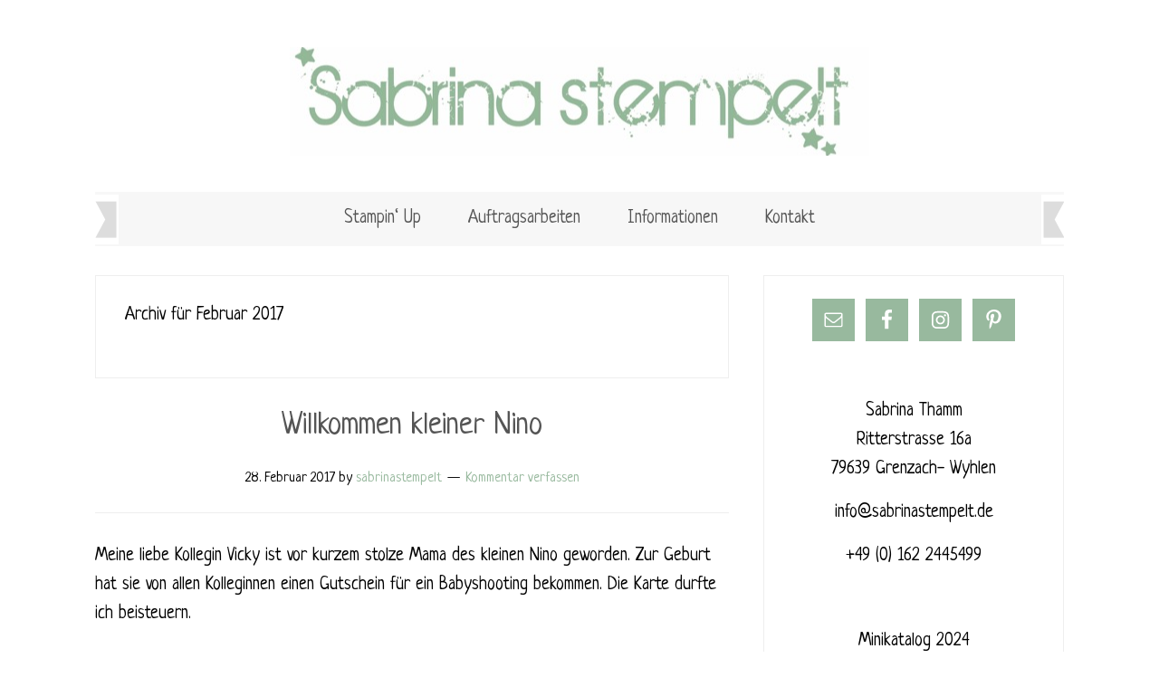

--- FILE ---
content_type: text/html; charset=UTF-8
request_url: http://blog.sabrinastempelt.de/2017/02/
body_size: 15137
content:
<!DOCTYPE html>
<html lang="de">
<head >
<meta charset="UTF-8" />
		<meta name="robots" content="noindex" />
		<meta name="viewport" content="width=device-width, initial-scale=1" />
<title>Februar 2017</title>
<meta name='robots' content='max-image-preview:large' />
	<style>img:is([sizes="auto" i], [sizes^="auto," i]) { contain-intrinsic-size: 3000px 1500px }</style>
	<link rel='dns-prefetch' href='//maps.googleapis.com' />
<link rel='dns-prefetch' href='//fonts.googleapis.com' />
<link rel="alternate" type="application/rss+xml" title="sabrinastempelt &raquo; Feed" href="http://blog.sabrinastempelt.de/feed/" />
<link rel="alternate" type="application/rss+xml" title="sabrinastempelt &raquo; Kommentar-Feed" href="http://blog.sabrinastempelt.de/comments/feed/" />
<script type="text/javascript">
/* <![CDATA[ */
window._wpemojiSettings = {"baseUrl":"https:\/\/s.w.org\/images\/core\/emoji\/16.0.1\/72x72\/","ext":".png","svgUrl":"https:\/\/s.w.org\/images\/core\/emoji\/16.0.1\/svg\/","svgExt":".svg","source":{"concatemoji":"http:\/\/blog.sabrinastempelt.de\/wp-includes\/js\/wp-emoji-release.min.js?ver=6.8.3"}};
/*! This file is auto-generated */
!function(s,n){var o,i,e;function c(e){try{var t={supportTests:e,timestamp:(new Date).valueOf()};sessionStorage.setItem(o,JSON.stringify(t))}catch(e){}}function p(e,t,n){e.clearRect(0,0,e.canvas.width,e.canvas.height),e.fillText(t,0,0);var t=new Uint32Array(e.getImageData(0,0,e.canvas.width,e.canvas.height).data),a=(e.clearRect(0,0,e.canvas.width,e.canvas.height),e.fillText(n,0,0),new Uint32Array(e.getImageData(0,0,e.canvas.width,e.canvas.height).data));return t.every(function(e,t){return e===a[t]})}function u(e,t){e.clearRect(0,0,e.canvas.width,e.canvas.height),e.fillText(t,0,0);for(var n=e.getImageData(16,16,1,1),a=0;a<n.data.length;a++)if(0!==n.data[a])return!1;return!0}function f(e,t,n,a){switch(t){case"flag":return n(e,"\ud83c\udff3\ufe0f\u200d\u26a7\ufe0f","\ud83c\udff3\ufe0f\u200b\u26a7\ufe0f")?!1:!n(e,"\ud83c\udde8\ud83c\uddf6","\ud83c\udde8\u200b\ud83c\uddf6")&&!n(e,"\ud83c\udff4\udb40\udc67\udb40\udc62\udb40\udc65\udb40\udc6e\udb40\udc67\udb40\udc7f","\ud83c\udff4\u200b\udb40\udc67\u200b\udb40\udc62\u200b\udb40\udc65\u200b\udb40\udc6e\u200b\udb40\udc67\u200b\udb40\udc7f");case"emoji":return!a(e,"\ud83e\udedf")}return!1}function g(e,t,n,a){var r="undefined"!=typeof WorkerGlobalScope&&self instanceof WorkerGlobalScope?new OffscreenCanvas(300,150):s.createElement("canvas"),o=r.getContext("2d",{willReadFrequently:!0}),i=(o.textBaseline="top",o.font="600 32px Arial",{});return e.forEach(function(e){i[e]=t(o,e,n,a)}),i}function t(e){var t=s.createElement("script");t.src=e,t.defer=!0,s.head.appendChild(t)}"undefined"!=typeof Promise&&(o="wpEmojiSettingsSupports",i=["flag","emoji"],n.supports={everything:!0,everythingExceptFlag:!0},e=new Promise(function(e){s.addEventListener("DOMContentLoaded",e,{once:!0})}),new Promise(function(t){var n=function(){try{var e=JSON.parse(sessionStorage.getItem(o));if("object"==typeof e&&"number"==typeof e.timestamp&&(new Date).valueOf()<e.timestamp+604800&&"object"==typeof e.supportTests)return e.supportTests}catch(e){}return null}();if(!n){if("undefined"!=typeof Worker&&"undefined"!=typeof OffscreenCanvas&&"undefined"!=typeof URL&&URL.createObjectURL&&"undefined"!=typeof Blob)try{var e="postMessage("+g.toString()+"("+[JSON.stringify(i),f.toString(),p.toString(),u.toString()].join(",")+"));",a=new Blob([e],{type:"text/javascript"}),r=new Worker(URL.createObjectURL(a),{name:"wpTestEmojiSupports"});return void(r.onmessage=function(e){c(n=e.data),r.terminate(),t(n)})}catch(e){}c(n=g(i,f,p,u))}t(n)}).then(function(e){for(var t in e)n.supports[t]=e[t],n.supports.everything=n.supports.everything&&n.supports[t],"flag"!==t&&(n.supports.everythingExceptFlag=n.supports.everythingExceptFlag&&n.supports[t]);n.supports.everythingExceptFlag=n.supports.everythingExceptFlag&&!n.supports.flag,n.DOMReady=!1,n.readyCallback=function(){n.DOMReady=!0}}).then(function(){return e}).then(function(){var e;n.supports.everything||(n.readyCallback(),(e=n.source||{}).concatemoji?t(e.concatemoji):e.wpemoji&&e.twemoji&&(t(e.twemoji),t(e.wpemoji)))}))}((window,document),window._wpemojiSettings);
/* ]]> */
</script>
<link rel='stylesheet' id='delightful-pro-theme-css' href='http://blog.sabrinastempelt.de/wp-content/themes/delightful-pro/style.css?ver=1.0.1' type='text/css' media='all' />
<style id='wp-emoji-styles-inline-css' type='text/css'>

	img.wp-smiley, img.emoji {
		display: inline !important;
		border: none !important;
		box-shadow: none !important;
		height: 1em !important;
		width: 1em !important;
		margin: 0 0.07em !important;
		vertical-align: -0.1em !important;
		background: none !important;
		padding: 0 !important;
	}
</style>
<link rel='stylesheet' id='wp-block-library-css' href='http://blog.sabrinastempelt.de/wp-includes/css/dist/block-library/style.min.css?ver=6.8.3' type='text/css' media='all' />
<style id='classic-theme-styles-inline-css' type='text/css'>
/*! This file is auto-generated */
.wp-block-button__link{color:#fff;background-color:#32373c;border-radius:9999px;box-shadow:none;text-decoration:none;padding:calc(.667em + 2px) calc(1.333em + 2px);font-size:1.125em}.wp-block-file__button{background:#32373c;color:#fff;text-decoration:none}
</style>
<style id='global-styles-inline-css' type='text/css'>
:root{--wp--preset--aspect-ratio--square: 1;--wp--preset--aspect-ratio--4-3: 4/3;--wp--preset--aspect-ratio--3-4: 3/4;--wp--preset--aspect-ratio--3-2: 3/2;--wp--preset--aspect-ratio--2-3: 2/3;--wp--preset--aspect-ratio--16-9: 16/9;--wp--preset--aspect-ratio--9-16: 9/16;--wp--preset--color--black: #000000;--wp--preset--color--cyan-bluish-gray: #abb8c3;--wp--preset--color--white: #ffffff;--wp--preset--color--pale-pink: #f78da7;--wp--preset--color--vivid-red: #cf2e2e;--wp--preset--color--luminous-vivid-orange: #ff6900;--wp--preset--color--luminous-vivid-amber: #fcb900;--wp--preset--color--light-green-cyan: #7bdcb5;--wp--preset--color--vivid-green-cyan: #00d084;--wp--preset--color--pale-cyan-blue: #8ed1fc;--wp--preset--color--vivid-cyan-blue: #0693e3;--wp--preset--color--vivid-purple: #9b51e0;--wp--preset--gradient--vivid-cyan-blue-to-vivid-purple: linear-gradient(135deg,rgba(6,147,227,1) 0%,rgb(155,81,224) 100%);--wp--preset--gradient--light-green-cyan-to-vivid-green-cyan: linear-gradient(135deg,rgb(122,220,180) 0%,rgb(0,208,130) 100%);--wp--preset--gradient--luminous-vivid-amber-to-luminous-vivid-orange: linear-gradient(135deg,rgba(252,185,0,1) 0%,rgba(255,105,0,1) 100%);--wp--preset--gradient--luminous-vivid-orange-to-vivid-red: linear-gradient(135deg,rgba(255,105,0,1) 0%,rgb(207,46,46) 100%);--wp--preset--gradient--very-light-gray-to-cyan-bluish-gray: linear-gradient(135deg,rgb(238,238,238) 0%,rgb(169,184,195) 100%);--wp--preset--gradient--cool-to-warm-spectrum: linear-gradient(135deg,rgb(74,234,220) 0%,rgb(151,120,209) 20%,rgb(207,42,186) 40%,rgb(238,44,130) 60%,rgb(251,105,98) 80%,rgb(254,248,76) 100%);--wp--preset--gradient--blush-light-purple: linear-gradient(135deg,rgb(255,206,236) 0%,rgb(152,150,240) 100%);--wp--preset--gradient--blush-bordeaux: linear-gradient(135deg,rgb(254,205,165) 0%,rgb(254,45,45) 50%,rgb(107,0,62) 100%);--wp--preset--gradient--luminous-dusk: linear-gradient(135deg,rgb(255,203,112) 0%,rgb(199,81,192) 50%,rgb(65,88,208) 100%);--wp--preset--gradient--pale-ocean: linear-gradient(135deg,rgb(255,245,203) 0%,rgb(182,227,212) 50%,rgb(51,167,181) 100%);--wp--preset--gradient--electric-grass: linear-gradient(135deg,rgb(202,248,128) 0%,rgb(113,206,126) 100%);--wp--preset--gradient--midnight: linear-gradient(135deg,rgb(2,3,129) 0%,rgb(40,116,252) 100%);--wp--preset--font-size--small: 13px;--wp--preset--font-size--medium: 20px;--wp--preset--font-size--large: 36px;--wp--preset--font-size--x-large: 42px;--wp--preset--spacing--20: 0.44rem;--wp--preset--spacing--30: 0.67rem;--wp--preset--spacing--40: 1rem;--wp--preset--spacing--50: 1.5rem;--wp--preset--spacing--60: 2.25rem;--wp--preset--spacing--70: 3.38rem;--wp--preset--spacing--80: 5.06rem;--wp--preset--shadow--natural: 6px 6px 9px rgba(0, 0, 0, 0.2);--wp--preset--shadow--deep: 12px 12px 50px rgba(0, 0, 0, 0.4);--wp--preset--shadow--sharp: 6px 6px 0px rgba(0, 0, 0, 0.2);--wp--preset--shadow--outlined: 6px 6px 0px -3px rgba(255, 255, 255, 1), 6px 6px rgba(0, 0, 0, 1);--wp--preset--shadow--crisp: 6px 6px 0px rgba(0, 0, 0, 1);}:where(.is-layout-flex){gap: 0.5em;}:where(.is-layout-grid){gap: 0.5em;}body .is-layout-flex{display: flex;}.is-layout-flex{flex-wrap: wrap;align-items: center;}.is-layout-flex > :is(*, div){margin: 0;}body .is-layout-grid{display: grid;}.is-layout-grid > :is(*, div){margin: 0;}:where(.wp-block-columns.is-layout-flex){gap: 2em;}:where(.wp-block-columns.is-layout-grid){gap: 2em;}:where(.wp-block-post-template.is-layout-flex){gap: 1.25em;}:where(.wp-block-post-template.is-layout-grid){gap: 1.25em;}.has-black-color{color: var(--wp--preset--color--black) !important;}.has-cyan-bluish-gray-color{color: var(--wp--preset--color--cyan-bluish-gray) !important;}.has-white-color{color: var(--wp--preset--color--white) !important;}.has-pale-pink-color{color: var(--wp--preset--color--pale-pink) !important;}.has-vivid-red-color{color: var(--wp--preset--color--vivid-red) !important;}.has-luminous-vivid-orange-color{color: var(--wp--preset--color--luminous-vivid-orange) !important;}.has-luminous-vivid-amber-color{color: var(--wp--preset--color--luminous-vivid-amber) !important;}.has-light-green-cyan-color{color: var(--wp--preset--color--light-green-cyan) !important;}.has-vivid-green-cyan-color{color: var(--wp--preset--color--vivid-green-cyan) !important;}.has-pale-cyan-blue-color{color: var(--wp--preset--color--pale-cyan-blue) !important;}.has-vivid-cyan-blue-color{color: var(--wp--preset--color--vivid-cyan-blue) !important;}.has-vivid-purple-color{color: var(--wp--preset--color--vivid-purple) !important;}.has-black-background-color{background-color: var(--wp--preset--color--black) !important;}.has-cyan-bluish-gray-background-color{background-color: var(--wp--preset--color--cyan-bluish-gray) !important;}.has-white-background-color{background-color: var(--wp--preset--color--white) !important;}.has-pale-pink-background-color{background-color: var(--wp--preset--color--pale-pink) !important;}.has-vivid-red-background-color{background-color: var(--wp--preset--color--vivid-red) !important;}.has-luminous-vivid-orange-background-color{background-color: var(--wp--preset--color--luminous-vivid-orange) !important;}.has-luminous-vivid-amber-background-color{background-color: var(--wp--preset--color--luminous-vivid-amber) !important;}.has-light-green-cyan-background-color{background-color: var(--wp--preset--color--light-green-cyan) !important;}.has-vivid-green-cyan-background-color{background-color: var(--wp--preset--color--vivid-green-cyan) !important;}.has-pale-cyan-blue-background-color{background-color: var(--wp--preset--color--pale-cyan-blue) !important;}.has-vivid-cyan-blue-background-color{background-color: var(--wp--preset--color--vivid-cyan-blue) !important;}.has-vivid-purple-background-color{background-color: var(--wp--preset--color--vivid-purple) !important;}.has-black-border-color{border-color: var(--wp--preset--color--black) !important;}.has-cyan-bluish-gray-border-color{border-color: var(--wp--preset--color--cyan-bluish-gray) !important;}.has-white-border-color{border-color: var(--wp--preset--color--white) !important;}.has-pale-pink-border-color{border-color: var(--wp--preset--color--pale-pink) !important;}.has-vivid-red-border-color{border-color: var(--wp--preset--color--vivid-red) !important;}.has-luminous-vivid-orange-border-color{border-color: var(--wp--preset--color--luminous-vivid-orange) !important;}.has-luminous-vivid-amber-border-color{border-color: var(--wp--preset--color--luminous-vivid-amber) !important;}.has-light-green-cyan-border-color{border-color: var(--wp--preset--color--light-green-cyan) !important;}.has-vivid-green-cyan-border-color{border-color: var(--wp--preset--color--vivid-green-cyan) !important;}.has-pale-cyan-blue-border-color{border-color: var(--wp--preset--color--pale-cyan-blue) !important;}.has-vivid-cyan-blue-border-color{border-color: var(--wp--preset--color--vivid-cyan-blue) !important;}.has-vivid-purple-border-color{border-color: var(--wp--preset--color--vivid-purple) !important;}.has-vivid-cyan-blue-to-vivid-purple-gradient-background{background: var(--wp--preset--gradient--vivid-cyan-blue-to-vivid-purple) !important;}.has-light-green-cyan-to-vivid-green-cyan-gradient-background{background: var(--wp--preset--gradient--light-green-cyan-to-vivid-green-cyan) !important;}.has-luminous-vivid-amber-to-luminous-vivid-orange-gradient-background{background: var(--wp--preset--gradient--luminous-vivid-amber-to-luminous-vivid-orange) !important;}.has-luminous-vivid-orange-to-vivid-red-gradient-background{background: var(--wp--preset--gradient--luminous-vivid-orange-to-vivid-red) !important;}.has-very-light-gray-to-cyan-bluish-gray-gradient-background{background: var(--wp--preset--gradient--very-light-gray-to-cyan-bluish-gray) !important;}.has-cool-to-warm-spectrum-gradient-background{background: var(--wp--preset--gradient--cool-to-warm-spectrum) !important;}.has-blush-light-purple-gradient-background{background: var(--wp--preset--gradient--blush-light-purple) !important;}.has-blush-bordeaux-gradient-background{background: var(--wp--preset--gradient--blush-bordeaux) !important;}.has-luminous-dusk-gradient-background{background: var(--wp--preset--gradient--luminous-dusk) !important;}.has-pale-ocean-gradient-background{background: var(--wp--preset--gradient--pale-ocean) !important;}.has-electric-grass-gradient-background{background: var(--wp--preset--gradient--electric-grass) !important;}.has-midnight-gradient-background{background: var(--wp--preset--gradient--midnight) !important;}.has-small-font-size{font-size: var(--wp--preset--font-size--small) !important;}.has-medium-font-size{font-size: var(--wp--preset--font-size--medium) !important;}.has-large-font-size{font-size: var(--wp--preset--font-size--large) !important;}.has-x-large-font-size{font-size: var(--wp--preset--font-size--x-large) !important;}
:where(.wp-block-post-template.is-layout-flex){gap: 1.25em;}:where(.wp-block-post-template.is-layout-grid){gap: 1.25em;}
:where(.wp-block-columns.is-layout-flex){gap: 2em;}:where(.wp-block-columns.is-layout-grid){gap: 2em;}
:root :where(.wp-block-pullquote){font-size: 1.5em;line-height: 1.6;}
</style>
<link rel='stylesheet' id='google-maps-builder-plugin-styles-css' href='http://blog.sabrinastempelt.de/wp-content/plugins/google-maps-builder/vendor/wordimpress/maps-builder-core/assets/css/google-maps-builder.min.css?ver=2.1.2' type='text/css' media='all' />
<link rel='stylesheet' id='google-maps-builder-map-icons-css' href='http://blog.sabrinastempelt.de/wp-content/plugins/google-maps-builder/vendor/wordimpress/maps-builder-core/includes/libraries/map-icons/css/map-icons.css?ver=2.1.2' type='text/css' media='all' />
<link rel='stylesheet' id='dashicons-css' href='http://blog.sabrinastempelt.de/wp-includes/css/dashicons.min.css?ver=6.8.3' type='text/css' media='all' />
<link rel='stylesheet' id='google-fonts-css' href='//fonts.googleapis.com/css?family=Roboto+Slab%3A400%2C300%2C700&#038;ver=6.8.3' type='text/css' media='all' />
<link rel='stylesheet' id='simple-social-icons-font-css' href='http://blog.sabrinastempelt.de/wp-content/plugins/simple-social-icons/css/style.css?ver=3.0.2' type='text/css' media='all' />
<script type="text/javascript" src="http://blog.sabrinastempelt.de/wp-includes/js/jquery/jquery.min.js?ver=3.7.1" id="jquery-core-js"></script>
<script type="text/javascript" src="http://blog.sabrinastempelt.de/wp-includes/js/jquery/jquery-migrate.min.js?ver=3.4.1" id="jquery-migrate-js"></script>
<script type="text/javascript" src="http://blog.sabrinastempelt.de/wp-content/themes/delightful-pro/js/responsive-menu.js?ver=1.0.0" id="delightful-responsive-menu-js"></script>
<script type="text/javascript" src="https://maps.googleapis.com/maps/api/js?v=3.exp&amp;libraries=places&amp;ver=6.8.3" id="google-maps-builder-gmaps-js"></script>
<link rel="https://api.w.org/" href="http://blog.sabrinastempelt.de/wp-json/" /><link rel="EditURI" type="application/rsd+xml" title="RSD" href="http://blog.sabrinastempelt.de/xmlrpc.php?rsd" />
<link rel="icon" href="http://blog.sabrinastempelt.de/wp-content/themes/delightful-pro/images/favicon.ico" />
<link rel="pingback" href="http://blog.sabrinastempelt.de/xmlrpc.php" />
<link rel="next" href="http://blog.sabrinastempelt.de/2017/02/page/2/" />
<link href="https://fonts.googleapis.com/css?family=Neucha" rel="stylesheet"><style type="text/css">.site-title a { background: url(http://blog.sabrinastempelt.de/wp-content/uploads/2017/01/Sabrina_Logo-1.jpeg) no-repeat !important; }</style>
<style type="text/css" id="custom-background-css">
body.custom-background { background-color: #ffffff; }
</style>
			<style type="text/css" id="wp-custom-css">
			/* This is the link color for your posts and sidebar */
.delightful-custom .entry-content a,
.delightful-custom .sidebar a {
	color: #98b99e;
}

.genesis-nav-menu > li:hover .sub-menu a, .genesis-nav-menu .sub-menu a {
    background-color: #fff;
    border: 1px solid #eee;
    border-top: none;
    color: #000000;
    font-size: 16px;
    padding: 16px 24px;
    position: relative;
    width: 184px;
}

.genesis-nav-menu a {
    font-size: 20px;
}

.sidebar {
    font-size: 20px;
}

.archive-pagination {
    clear: both;
    font-size: 15px;
    margin: 40px 0;
}

.archive-pagination li a:hover, .archive-pagination li.active a {
    color: #98B99E;
}

.entry-meta {
    font-size: 16px;
}

a {
	color: #98B99E;
	text-decoration: none;
}

a:hover,
.site-footer a:hover {
	color: #423f47;
}

button,
input[type="button"],
input[type="reset"],
input[type="submit"],
.button,
.entry-content .button {
	background-color: #98B99E;
	box-shadow: none;
	border: none;
	color: #fff;
	cursor: pointer;
	padding: 15px 24px;
	width: auto;
}

body {
	background-color: #efefe9;
	color: #000000;
	font-family: 'Neucha', cursive;
	font-size: 20px;
	font-weight: 300;
	line-height: 1.625;
}


h1,
h2,
h3,
h4,
h5,
h6 {
	color: #000000;
	font-family: 'Neucha', cursive;
	font-weight: 300;
	line-height: 1.2;
	margin: 0 0 24px;
}

h1,
.entry-title {
	font-size: 35px;
}

h2,
.home-top .entry-title {
	font-size: 24px;
}

h3,
.archive-title,
.comments-title,
.home-bottom .entry-title,
.home-middle .entry-title {
	font-size: 20px;
}

.entry-comments h3,
h3.comment-reply-title {
	text-align: center;
}

h4 {
	font-size: 20px;
}

h5 {
	font-size: 18px;
}

h6,
.sidebar .entry-title {
	font-size: 20px;
}		</style>
		</head>
<body class="archive date custom-background wp-theme-genesis wp-child-theme-delightful-pro custom-header header-image header-full-width content-sidebar genesis-breadcrumbs-hidden genesis-footer-widgets-visible delightful-custom" itemscope itemtype="https://schema.org/WebPage"><div class="site-container"><header class="site-header" itemscope itemtype="https://schema.org/WPHeader"><div class="wrap"><div class="title-area"><p class="site-title" itemprop="headline"><a href="http://blog.sabrinastempelt.de/">sabrinastempelt</a></p></div></div></header><nav class="nav-primary" aria-label="Haupt" itemscope itemtype="https://schema.org/SiteNavigationElement"><div class="wrap"><ul id="menu-hauptmenue" class="menu genesis-nav-menu menu-primary"><li id="menu-item-25" class="menu-item menu-item-type-post_type menu-item-object-page menu-item-has-children menu-item-25"><a href="http://blog.sabrinastempelt.de/stampin-up/" itemprop="url"><span itemprop="name">Stampin&#8216; Up</span></a>
<ul class="sub-menu">
	<li id="menu-item-24" class="menu-item menu-item-type-post_type menu-item-object-page menu-item-24"><a href="http://blog.sabrinastempelt.de/seite-1/" itemprop="url"><span itemprop="name">Stampin&#8216; Up Kataloge bestellen</span></a></li>
</ul>
</li>
<li id="menu-item-801" class="menu-item menu-item-type-post_type menu-item-object-page menu-item-801"><a href="http://blog.sabrinastempelt.de/auftragsarbeiten/" itemprop="url"><span itemprop="name">Auftragsarbeiten</span></a></li>
<li id="menu-item-288" class="menu-item menu-item-type-post_type menu-item-object-page menu-item-has-children menu-item-288"><a href="http://blog.sabrinastempelt.de/informationen/" itemprop="url"><span itemprop="name">Informationen</span></a>
<ul class="sub-menu">
	<li id="menu-item-287" class="menu-item menu-item-type-post_type menu-item-object-page menu-item-287"><a href="http://blog.sabrinastempelt.de/lieferrueckstaende/" itemprop="url"><span itemprop="name">Lieferrückstände</span></a></li>
	<li id="menu-item-286" class="menu-item menu-item-type-post_type menu-item-object-page menu-item-286"><a href="http://blog.sabrinastempelt.de/katalogkorrekturen/" itemprop="url"><span itemprop="name">Katalogkorrekturen</span></a></li>
</ul>
</li>
<li id="menu-item-23" class="menu-item menu-item-type-post_type menu-item-object-page menu-item-has-children menu-item-23"><a href="http://blog.sabrinastempelt.de/kontakt/" itemprop="url"><span itemprop="name">Kontakt</span></a>
<ul class="sub-menu">
	<li id="menu-item-915" class="menu-item menu-item-type-post_type menu-item-object-post menu-item-915"><a href="http://blog.sabrinastempelt.de/2018/06/01/datenschutzerklaerung/" itemprop="url"><span itemprop="name">Datenschutzerklärung</span></a></li>
	<li id="menu-item-22" class="menu-item menu-item-type-post_type menu-item-object-page menu-item-22"><a href="http://blog.sabrinastempelt.de/impressum/" itemprop="url"><span itemprop="name">Impressum</span></a></li>
</ul>
</li>
</ul></div></nav><div class="site-inner"><div class="content-sidebar-wrap"><main class="content"><div class="archive-description date-archive-description archive-date"><h1 class="archive-title">Archiv für  Februar 2017</h1></div><article class="post-356 post type-post status-publish format-standard category-allgemein category-bigshot category-incolor-20162017 category-karten category-sab-2017 category-stampinup tag-aquamarin tag-bigshot tag-jeansblau tag-letters-for-you tag-pfirsich-pur tag-saharasand entry" aria-label="Willkommen kleiner Nino" itemscope itemtype="https://schema.org/CreativeWork"><header class="entry-header"><h2 class="entry-title" itemprop="headline"><a class="entry-title-link" rel="bookmark" href="http://blog.sabrinastempelt.de/2017/02/28/willkommen-kleiner-nino/">Willkommen kleiner Nino</a></h2>
<p class="entry-meta"><time class="entry-time" itemprop="datePublished" datetime="2017-02-28T08:00:13+01:00">28. Februar 2017</time> by <span class="entry-author" itemprop="author" itemscope itemtype="https://schema.org/Person"><a href="http://blog.sabrinastempelt.de/author/sabrinastempelt/" class="entry-author-link" rel="author" itemprop="url"><span class="entry-author-name" itemprop="name">sabrinastempelt</span></a></span> <span class="entry-comments-link"><a href="http://blog.sabrinastempelt.de/2017/02/28/willkommen-kleiner-nino/#respond">Kommentar verfassen</a></span> </p></header><div class="entry-content" itemprop="text"><p>Meine liebe Kollegin Vicky ist vor kurzem stolze Mama des kleinen Nino geworden. Zur Geburt hat sie von allen Kolleginnen einen Gutschein für ein Babyshooting bekommen. Die Karte durfte ich beisteuern.</p>
<p><img fetchpriority="high" decoding="async" class="pinImage rounded aligncenter" src="https://s-media-cache-ak0.pinimg.com/564x/30/8d/67/308d678bc00e012a5f3acb9a05ec1acc.jpg" alt=" : " width="400" height="225" data-load-state="pending" data-src="https://s-media-cache-ak0.pinimg.com/564x/30/8d/67/308d678bc00e012a5f3acb9a05ec1acc.jpg" /></p>
<p>&nbsp;</p>
<p>Verwendet habe ich die <strong>Letters for You</strong> und die dazu passenden Framelits. Die machen unglaublich was her, da braucht es nicht viel mehr auf der Karte. Die kleine Girlande gehört zu dem Set <strong>Aus freudigem Anlass</strong> aus der SAB- Broschüre  und das Willkommen findet Ihr im Set <strong>Unentbärliche Grüße.</strong></p>
<p><img decoding="async" class="pinImage rounded aligncenter" src="https://s-media-cache-ak0.pinimg.com/564x/34/7a/54/347a54d022be0d767bc7dd7911400f7d.jpg" alt=" : " data-load-state="pending" data-src="https://s-media-cache-ak0.pinimg.com/564x/34/7a/54/347a54d022be0d767bc7dd7911400f7d.jpg" /></p>
<p>&nbsp;</p>
<p><img decoding="async" class="pinImage rounded aligncenter" src="https://s-media-cache-ak0.pinimg.com/564x/9d/1b/92/9d1b92d9ddf3fe5831992f02337264c8.jpg" alt=" : " data-load-state="pending" data-src="https://s-media-cache-ak0.pinimg.com/564x/9d/1b/92/9d1b92d9ddf3fe5831992f02337264c8.jpg" /></p>
<p>&nbsp;</p>
<p>Die großen Buchstaben habe ich dann zum Teil mit Dimesionals aufgeklebt. Die verwendeten Farben sind <strong>Aquamarin</strong>, <strong>Jeansblau</strong>, <strong>Pfirsich</strong> <strong>Pur</strong> und <strong>Saharasand</strong>.</p>
<p>&nbsp;</p>
<p>Liebe Grüße</p>
<p>Sabrina</p>
<p>&nbsp;</p>
<p>&nbsp;</p>
<p><span style="border-radius: 2px; text-indent: 20px; width: auto; padding: 0px 4px 0px 0px; text-align: center; font: bold 11px/20px 'Helvetica Neue',Helvetica,sans-serif; color: #ffffff; background: #bd081c no-repeat scroll 3px 50% / 14px 14px; position: absolute; opacity: 1; z-index: 8675309; display: none; cursor: pointer; top: 842px; left: 268px;">Merken</span></p>
<p><span style="border-radius: 2px; text-indent: 20px; width: auto; padding: 0px 4px 0px 0px; text-align: center; font: bold 11px/20px 'Helvetica Neue',Helvetica,sans-serif; color: #ffffff; background: #bd081c  no-repeat scroll 3px 50% / 14px 14px; position: absolute; opacity: 1; z-index: 8675309; display: none; cursor: pointer;">Merken</span></p>
</div><footer class="entry-footer"><p class="entry-meta"><span class="entry-categories">Kategorie: <a href="http://blog.sabrinastempelt.de/category/allgemein/" rel="category tag">Allgemein</a>, <a href="http://blog.sabrinastempelt.de/category/bigshot/" rel="category tag">BigShot</a>, <a href="http://blog.sabrinastempelt.de/category/incolor-20162017/" rel="category tag">InColor 2016/2017</a>, <a href="http://blog.sabrinastempelt.de/category/karten/" rel="category tag">Karten</a>, <a href="http://blog.sabrinastempelt.de/category/sab-2017/" rel="category tag">SAB 2017</a>, <a href="http://blog.sabrinastempelt.de/category/stampinup/" rel="category tag">Stampin'Up</a></span> <span class="entry-tags">Stichworte: <a href="http://blog.sabrinastempelt.de/tag/aquamarin/" rel="tag">Aquamarin</a>, <a href="http://blog.sabrinastempelt.de/tag/bigshot/" rel="tag">BigShot</a>, <a href="http://blog.sabrinastempelt.de/tag/jeansblau/" rel="tag">Jeansblau</a>, <a href="http://blog.sabrinastempelt.de/tag/letters-for-you/" rel="tag">Letters for You</a>, <a href="http://blog.sabrinastempelt.de/tag/pfirsich-pur/" rel="tag">Pfirsich pur</a>, <a href="http://blog.sabrinastempelt.de/tag/saharasand/" rel="tag">Saharasand</a></span></p></footer></article><article class="post-343 post type-post status-publish format-standard category-allgemein category-bloghop category-incolor-20162017 category-sab-2017 category-stampinup category-stanz-und-falzbrett-fuer-geschenktueten category-verpackung tag-bloghop tag-dp-traum-vom-fliegen tag-fluesterweiss tag-pfirsich-pur tag-sab-2017 tag-stampinup tag-stanz-und-falzbrett-fuer-geschenktueten entry" aria-label="BlogHop Verpackungen für kleine Geschenke" itemscope itemtype="https://schema.org/CreativeWork"><header class="entry-header"><h2 class="entry-title" itemprop="headline"><a class="entry-title-link" rel="bookmark" href="http://blog.sabrinastempelt.de/2017/02/26/bloghop-verpackungen-fuer-kleine-geschenke/">BlogHop Verpackungen für kleine Geschenke</a></h2>
<p class="entry-meta"><time class="entry-time" itemprop="datePublished" datetime="2017-02-26T08:00:58+01:00">26. Februar 2017</time> by <span class="entry-author" itemprop="author" itemscope itemtype="https://schema.org/Person"><a href="http://blog.sabrinastempelt.de/author/sabrinastempelt/" class="entry-author-link" rel="author" itemprop="url"><span class="entry-author-name" itemprop="name">sabrinastempelt</span></a></span> <span class="entry-comments-link"><a href="http://blog.sabrinastempelt.de/2017/02/26/bloghop-verpackungen-fuer-kleine-geschenke/#respond">Kommentar verfassen</a></span> </p></header><div class="entry-content" itemprop="text"><p>&nbsp;</p>
<p><img decoding="async" class="aligncenter wp-image-8370" src="https://i2.wp.com/scraphexe.net/wp-content/uploads/2017/02/Banner_BlogHop_0217.jpg?resize=600%2C200" sizes="(max-width: 600px) 100vw, 600px" srcset="https://i2.wp.com/scraphexe.net/wp-content/uploads/2017/02/Banner_BlogHop_0217.jpg?w=1252 1252w, https://i2.wp.com/scraphexe.net/wp-content/uploads/2017/02/Banner_BlogHop_0217.jpg?resize=300%2C100 300w, https://i2.wp.com/scraphexe.net/wp-content/uploads/2017/02/Banner_BlogHop_0217.jpg?resize=768%2C256 768w, https://i2.wp.com/scraphexe.net/wp-content/uploads/2017/02/Banner_BlogHop_0217.jpg?resize=1024%2C341 1024w" width="600" height="200" data-attachment-id="8370" data-permalink="http://scraphexe.net/2017/02/blog-hop-verpackungen-fuer-kleine-geschenke/banner_bloghop_0217/" data-orig-file="https://i2.wp.com/scraphexe.net/wp-content/uploads/2017/02/Banner_BlogHop_0217.jpg?fit=1252%2C417" data-orig-size="1252,417" data-comments-opened="1" data-image-meta="{&quot;aperture&quot;:&quot;0&quot;,&quot;credit&quot;:&quot;&quot;,&quot;camera&quot;:&quot;&quot;,&quot;caption&quot;:&quot;&quot;,&quot;created_timestamp&quot;:&quot;0&quot;,&quot;copyright&quot;:&quot;&quot;,&quot;focal_length&quot;:&quot;0&quot;,&quot;iso&quot;:&quot;0&quot;,&quot;shutter_speed&quot;:&quot;0&quot;,&quot;title&quot;:&quot;&quot;,&quot;orientation&quot;:&quot;0&quot;}" data-image-title="Banner_BlogHop_0217" data-image-description="" data-medium-file="https://i2.wp.com/scraphexe.net/wp-content/uploads/2017/02/Banner_BlogHop_0217.jpg?fit=300%2C100" data-large-file="https://i2.wp.com/scraphexe.net/wp-content/uploads/2017/02/Banner_BlogHop_0217.jpg?fit=1024%2C341" /></p>
<p>Schon wieder ist ein Monat rum und damit Zeit für einen neuen BlogHop vom Team Scraphexe. Schön, dass Du bei mir vorbeischaust. Vielleicht warst du schon etwas auf den Team-Blogs unterwegs und kommst von <a href="http://kreafam.blogspot.com/2017/02/blog-hop-verpackungen-fur-kleine.html" target="_blank">Heike<br />
</a></p>
<p>Heute dreht sich alles um Verpackungen für kleine Geschenke. Wie gut, daß vor einigen Wochen das <strong>Stanz- und Falzbrett für Geschenktüten</strong> eingezogen ist 🙂 Deshalb habe ich mich für eine Geschenktüte in Größe S entschieden.</p>
<p>Aber seht selbst:</p>
<p><img decoding="async" class="pinImage rounded aligncenter" src="https://s-media-cache-ak0.pinimg.com/564x/ca/f7/67/caf76782d5e02b8643513eb58c468486.jpg" alt=" : " width="400" height="710" data-load-state="pending" data-src="https://s-media-cache-ak0.pinimg.com/564x/ca/f7/67/caf76782d5e02b8643513eb58c468486.jpg" /></p>
<p>&nbsp;</p>
<p>Verwendet habe ich das <strong>DP Traum vom Fliegen</strong> (welches Ihr im Rahmen der SAB noch bis Ende März bei einer Bestellung von 60€ gratis erhalten könnt), das<strong> Stempelset Abgehoben </strong>und die Farbe <strong>Pfirsich Pur.</strong></p>
<p><img loading="lazy" decoding="async" class="pinImage rounded aligncenter" src="https://s-media-cache-ak0.pinimg.com/564x/20/79/ee/2079ee929d94a240b58fe952050efd5a.jpg" alt=" : " width="400" height="711" data-load-state="pending" data-src="https://s-media-cache-ak0.pinimg.com/564x/20/79/ee/2079ee929d94a240b58fe952050efd5a.jpg" /></p>
<p>Eine schnelle Verpackung, die was hermacht und die ein paar Lindor- Kugeln oder was immer Du verschenken magst, hineinpassen.</p>
<p>Und nun wünsche ich Dir einen schönen Sonntag und schicke Dich weiter zu <a href="http://ks-papierkunst.de/2017/02/26/blog-hop-verpackungen-fuer-kleine-geschenke/" target="_blank">Katja</a> .</p>
<p>&nbsp;</p>
<p>Liebe Grüße</p>
<p>Sabrina</p>
<p><span style="border-radius: 2px; text-indent: 20px; width: auto; padding: 0px 4px 0px 0px; text-align: center; font: bold 11px/20px 'Helvetica Neue',Helvetica,sans-serif; color: #ffffff; background: #bd081c no-repeat scroll 3px 50% / 14px 14px; position: absolute; opacity: 1; z-index: 8675309; display: none; cursor: pointer;">Merken</span></p>
<p><span style="border-radius: 2px; text-indent: 20px; width: auto; padding: 0px 4px 0px 0px; text-align: center; font: bold 11px/20px 'Helvetica Neue',Helvetica,sans-serif; color: #ffffff; background: #bd081c no-repeat scroll 3px 50% / 14px 14px; position: absolute; opacity: 1; z-index: 8675309; display: none; cursor: pointer;">Merken</span></p>
<p><span style="border-radius: 2px; text-indent: 20px; width: auto; padding: 0px 4px 0px 0px; text-align: center; font: bold 11px/20px 'Helvetica Neue',Helvetica,sans-serif; color: #ffffff; background: #bd081c no-repeat scroll 3px 50% / 14px 14px; position: absolute; opacity: 1; z-index: 8675309; display: none; cursor: pointer; top: 244px; left: 350px;">Merken</span></p>
<p><span style="border-radius: 2px; text-indent: 20px; width: auto; padding: 0px 4px 0px 0px; text-align: center; font: bold 11px/20px 'Helvetica Neue',Helvetica,sans-serif; color: #ffffff; background: #bd081c no-repeat scroll 3px 50% / 14px 14px; position: absolute; opacity: 1; z-index: 8675309; display: none; cursor: pointer;">Merken</span></p>
<p><span style="border-radius: 2px; text-indent: 20px; width: auto; padding: 0px 4px 0px 0px; text-align: center; font: bold 11px/20px 'Helvetica Neue',Helvetica,sans-serif; color: #ffffff; background: #bd081c  no-repeat scroll 3px 50% / 14px 14px; position: absolute; opacity: 1; z-index: 8675309; display: none; cursor: pointer; top: 1315px; left: 350px;">Merken</span></p>
</div><footer class="entry-footer"><p class="entry-meta"><span class="entry-categories">Kategorie: <a href="http://blog.sabrinastempelt.de/category/allgemein/" rel="category tag">Allgemein</a>, <a href="http://blog.sabrinastempelt.de/category/bloghop/" rel="category tag">Bloghop</a>, <a href="http://blog.sabrinastempelt.de/category/incolor-20162017/" rel="category tag">InColor 2016/2017</a>, <a href="http://blog.sabrinastempelt.de/category/sab-2017/" rel="category tag">SAB 2017</a>, <a href="http://blog.sabrinastempelt.de/category/stampinup/" rel="category tag">Stampin'Up</a>, <a href="http://blog.sabrinastempelt.de/category/stanz-und-falzbrett-fuer-geschenktueten/" rel="category tag">Stanz- und Falzbrett für Geschenktüten</a>, <a href="http://blog.sabrinastempelt.de/category/verpackung/" rel="category tag">Verpackung</a></span> <span class="entry-tags">Stichworte: <a href="http://blog.sabrinastempelt.de/tag/bloghop/" rel="tag">Bloghop</a>, <a href="http://blog.sabrinastempelt.de/tag/dp-traum-vom-fliegen/" rel="tag">DP Traum vom Fliegen</a>, <a href="http://blog.sabrinastempelt.de/tag/fluesterweiss/" rel="tag">Flüsterweiß</a>, <a href="http://blog.sabrinastempelt.de/tag/pfirsich-pur/" rel="tag">Pfirsich pur</a>, <a href="http://blog.sabrinastempelt.de/tag/sab-2017/" rel="tag">SAB 2017</a>, <a href="http://blog.sabrinastempelt.de/tag/stampinup/" rel="tag">Stampin'Up</a>, <a href="http://blog.sabrinastempelt.de/tag/stanz-und-falzbrett-fuer-geschenktueten/" rel="tag">Stanz- und Falzbrett für Geschenktüten</a></span></p></footer></article><article class="post-351 post type-post status-publish format-standard category-allgemein category-bigshot category-incolor-20162017 category-karten category-stampinup tag-aquarellpapier tag-geburtsta tag-jeansblau tag-minzmakrone tag-ozeanblau entry" aria-label="Zum Geburtstag" itemscope itemtype="https://schema.org/CreativeWork"><header class="entry-header"><h2 class="entry-title" itemprop="headline"><a class="entry-title-link" rel="bookmark" href="http://blog.sabrinastempelt.de/2017/02/23/zum-geburtstag/">Zum Geburtstag</a></h2>
<p class="entry-meta"><time class="entry-time" itemprop="datePublished" datetime="2017-02-23T11:21:26+01:00">23. Februar 2017</time> by <span class="entry-author" itemprop="author" itemscope itemtype="https://schema.org/Person"><a href="http://blog.sabrinastempelt.de/author/sabrinastempelt/" class="entry-author-link" rel="author" itemprop="url"><span class="entry-author-name" itemprop="name">sabrinastempelt</span></a></span> <span class="entry-comments-link"><a href="http://blog.sabrinastempelt.de/2017/02/23/zum-geburtstag/#respond">Kommentar verfassen</a></span> </p></header><div class="entry-content" itemprop="text"><p>an einen sehr lieben Freund ging letztes Jahr diese Karte. Männerkarten sind ja immer so eine Sache, aber diese gefällt mir richtig gut.</p>
<p><img decoding="async" class="pinImage rounded aligncenter" src="https://s-media-cache-ak0.pinimg.com/564x/4c/19/d7/4c19d72e26f18d7653f6f8641051d28d.jpg" alt=" : " data-load-state="pending" data-src="https://s-media-cache-ak0.pinimg.com/564x/4c/19/d7/4c19d72e26f18d7653f6f8641051d28d.jpg" /></p>
<p>&nbsp;</p>
<p>Den Hintergrund habe ich in <strong>Minzmakrone</strong>, <strong>Ozeanblau</strong> und <strong>Jeansblau</strong> auf Aquarellpapier gestaltet. Eine etwas matschige Angelegenheit, die aber definitv viel Spaß macht 😀</p>
<p>&nbsp;</p>
<p>Liebe Grüße</p>
<p>Sabrina</p>
<p>&nbsp;</p>
</div><footer class="entry-footer"><p class="entry-meta"><span class="entry-categories">Kategorie: <a href="http://blog.sabrinastempelt.de/category/allgemein/" rel="category tag">Allgemein</a>, <a href="http://blog.sabrinastempelt.de/category/bigshot/" rel="category tag">BigShot</a>, <a href="http://blog.sabrinastempelt.de/category/incolor-20162017/" rel="category tag">InColor 2016/2017</a>, <a href="http://blog.sabrinastempelt.de/category/karten/" rel="category tag">Karten</a>, <a href="http://blog.sabrinastempelt.de/category/stampinup/" rel="category tag">Stampin'Up</a></span> <span class="entry-tags">Stichworte: <a href="http://blog.sabrinastempelt.de/tag/aquarellpapier/" rel="tag">Aquarellpapier</a>, <a href="http://blog.sabrinastempelt.de/tag/geburtsta/" rel="tag">Geburtsta</a>, <a href="http://blog.sabrinastempelt.de/tag/jeansblau/" rel="tag">Jeansblau</a>, <a href="http://blog.sabrinastempelt.de/tag/minzmakrone/" rel="tag">Minzmakrone</a>, <a href="http://blog.sabrinastempelt.de/tag/ozeanblau/" rel="tag">Ozeanblau</a></span></p></footer></article><article class="post-337 post type-post status-publish format-standard category-allgemein category-bigshot category-incolor-20162017 category-karten category-sab-2017 category-stampinup tag-embossing tag-embossing-resist tag-fluesterweiss tag-pfirsich-pur entry" aria-label="Delicate Details" itemscope itemtype="https://schema.org/CreativeWork"><header class="entry-header"><h2 class="entry-title" itemprop="headline"><a class="entry-title-link" rel="bookmark" href="http://blog.sabrinastempelt.de/2017/02/16/delicate-details/">Delicate Details</a></h2>
<p class="entry-meta"><time class="entry-time" itemprop="datePublished" datetime="2017-02-16T10:08:59+01:00">16. Februar 2017</time> by <span class="entry-author" itemprop="author" itemscope itemtype="https://schema.org/Person"><a href="http://blog.sabrinastempelt.de/author/sabrinastempelt/" class="entry-author-link" rel="author" itemprop="url"><span class="entry-author-name" itemprop="name">sabrinastempelt</span></a></span> <span class="entry-comments-link"><a href="http://blog.sabrinastempelt.de/2017/02/16/delicate-details/#respond">Kommentar verfassen</a></span> </p></header><div class="entry-content" itemprop="text"><p>Heute habe ich diese Karte für Euch:</p>
<p><img loading="lazy" decoding="async" class="pinImage rounded aligncenter" src="https://s-media-cache-ak0.pinimg.com/564x/ac/94/26/ac9426b3fc209ff69f19fd30c259417f.jpg" alt=" : " width="400" height="711" data-load-state="pending" data-src="https://s-media-cache-ak0.pinimg.com/564x/ac/94/26/ac9426b3fc209ff69f19fd30c259417f.jpg" /></p>
<p>&nbsp;</p>
<p>Den Hintergrund habe ich mit der Embossing- Resist- Technik gestaltet. Hierfür habe ich die Stempeln aus dem Set <strong>Delicate</strong> <strong>Details</strong> zuerst in Versamark gestempelt und dann in weiß embossed. Danach habe ich den Hintergrund mit der Schwammwalze in <strong>Pfirsich</strong> <strong>Pur</strong> eingefärbt.</p>
<p><img loading="lazy" decoding="async" class="pinImage rounded aligncenter" src="https://s-media-cache-ak0.pinimg.com/564x/23/cd/e6/23cde6dadf0ce36d27f1680d7e1dcc4e.jpg" alt=" : " width="400" height="711" data-load-state="pending" data-src="https://s-media-cache-ak0.pinimg.com/564x/23/cd/e6/23cde6dadf0ce36d27f1680d7e1dcc4e.jpg" /></p>
<p>Bei der Wahl des passenden Spruchs habe ich mich für das &#8222;Liebe&#8220; aus dem Thinlits- Set <strong>Grüße</strong> <strong>voller</strong> <strong>Sonnenschein</strong> entschieden. Das &#8222;Alles&#8220; stammt auch aus einem Set- nur fragt mich nicht, welches 😉   Das goldene Band darunter erhaltet Ihr während der Sale-A-Bration im Rahmen einer Bestellung von 60€ gratis.</p>
<p>&nbsp;</p>
<p>Habt einen schönen, sonnigen Tag!</p>
<p>&nbsp;</p>
<p>Sabrina</p>
<p>&nbsp;</p>
<p>&nbsp;</p>
<p>&nbsp;</p>
<p>&nbsp;</p>
<p><span style="border-radius: 2px; text-indent: 20px; width: auto; padding: 0px 4px 0px 0px; text-align: center; font: bold 11px/20px 'Helvetica Neue',Helvetica,sans-serif; color: #ffffff; background: #bd081c  no-repeat scroll 3px 50% / 14px 14px; position: absolute; opacity: 1; z-index: 8675309; display: none; cursor: pointer; top: 76px; left: 283px;">Merken</span></p>
</div><footer class="entry-footer"><p class="entry-meta"><span class="entry-categories">Kategorie: <a href="http://blog.sabrinastempelt.de/category/allgemein/" rel="category tag">Allgemein</a>, <a href="http://blog.sabrinastempelt.de/category/bigshot/" rel="category tag">BigShot</a>, <a href="http://blog.sabrinastempelt.de/category/incolor-20162017/" rel="category tag">InColor 2016/2017</a>, <a href="http://blog.sabrinastempelt.de/category/karten/" rel="category tag">Karten</a>, <a href="http://blog.sabrinastempelt.de/category/sab-2017/" rel="category tag">SAB 2017</a>, <a href="http://blog.sabrinastempelt.de/category/stampinup/" rel="category tag">Stampin'Up</a></span> <span class="entry-tags">Stichworte: <a href="http://blog.sabrinastempelt.de/tag/embossing/" rel="tag">Embossing</a>, <a href="http://blog.sabrinastempelt.de/tag/embossing-resist/" rel="tag">Embossing Resist</a>, <a href="http://blog.sabrinastempelt.de/tag/fluesterweiss/" rel="tag">Flüsterweiß</a>, <a href="http://blog.sabrinastempelt.de/tag/pfirsich-pur/" rel="tag">Pfirsich pur</a></span></p></footer></article><article class="post-331 post type-post status-publish format-standard category-allgemein category-bigshot category-karten category-sab-2017 category-stampinup category-stempeltreff tag-blauregen tag-embossen tag-liebelleien tag-melonensorbet tag-saharasand entry" aria-label="Li(e)belleien" itemscope itemtype="https://schema.org/CreativeWork"><header class="entry-header"><h2 class="entry-title" itemprop="headline"><a class="entry-title-link" rel="bookmark" href="http://blog.sabrinastempelt.de/2017/02/12/331/">Li(e)belleien</a></h2>
<p class="entry-meta"><time class="entry-time" itemprop="datePublished" datetime="2017-02-12T15:02:14+01:00">12. Februar 2017</time> by <span class="entry-author" itemprop="author" itemscope itemtype="https://schema.org/Person"><a href="http://blog.sabrinastempelt.de/author/sabrinastempelt/" class="entry-author-link" rel="author" itemprop="url"><span class="entry-author-name" itemprop="name">sabrinastempelt</span></a></span> <span class="entry-comments-link"><a href="http://blog.sabrinastempelt.de/2017/02/12/331/#respond">Kommentar verfassen</a></span> </p></header><div class="entry-content" itemprop="text"><p>Am Montag war es soweit- wir haben uns das 1.Mal zum monatlichen Basteln bei mir daheim getroffen. Dieses Mal hat sich fast alles um das Thema Embossen gedreht.</p>
<p>Und das war eine Karte, die wir gebastelt haben :</p>
<p><img loading="lazy" decoding="async" class="pinImage rounded aligncenter" src="https://s-media-cache-ak0.pinimg.com/564x/6e/d5/e7/6ed5e7ef76514d5559c9664f288783f7.jpg" alt=" : " width="400" height="711" data-load-state="pending" data-src="https://s-media-cache-ak0.pinimg.com/564x/6e/d5/e7/6ed5e7ef76514d5559c9664f288783f7.jpg" /></p>
<p>&nbsp;</p>
<p>Für diese Karte haben wir ausschließlich das <strong>Set Li(e)belleien</strong> verwendet. Zuerst haben wir mit <strong>Saharasand</strong> auf <strong>Pergament </strong>gestempelt und anschließend mit dem <strong>Embossingfön</strong> getrocknet, einfach weil es schneller geht. Ihr könnt das ganze natürlich auch so trocknen lassen. Das dauert halt seine Zeit, weil das <strong>Pergament</strong> ja sehr glatt ist von der Oberfläche her. Anschließend haben wir mit <strong>Blauregen</strong> direkt darüber gestempelt, das <strong>Stampin</strong>&#8218;<strong>Emboss</strong> <strong>Prägepulver</strong> <strong>Klarlack </strong>darübergestreut (hierbei müsst ihr wirklich schnell arbeiten) und dann gefönt.</p>
<p>Bei der Libelle haben wir zuerst den Stempel mit der feinen Struktur in <strong>Saharasand</strong> gestempelt &#8211; ihr wisst, welchen ich meine?? und dann den flächigen Stempeln am Rand mit <strong>Blauregen</strong> und in der Mitte mit <strong>Melonensorbet</strong> eingefärbt. Aufgeklebt wurde die Libelle mit <strong>Gluedots</strong>. Einen schönen Spruch in Blauregen gestempelt, ausgeschnitten und mit Dimensionals augeklebt- fertig ist eine tolle Karte.</p>
<p><img loading="lazy" decoding="async" class="pinImage rounded aligncenter" src="https://s-media-cache-ak0.pinimg.com/564x/f3/a5/96/f3a59638bceec68d804ced76abaec7ab.jpg" alt=" : " width="400" height="710" data-load-state="pending" data-src="https://s-media-cache-ak0.pinimg.com/564x/f3/a5/96/f3a59638bceec68d804ced76abaec7ab.jpg" /></p>
<p>&nbsp;</p>
<p>Ich habe mein Pergament absichtlich nur oben befestigt. Wenn Ihr dieses nicht wollt, nehmt einfach noch 2cm dazu und schlagt es  um.</p>
<p>&nbsp;</p>
<p>Habt einen schönen Sonntag!</p>
<p>Liebe Grüße</p>
<p>Sabrina</p>
<p><span style="border-radius: 2px; text-indent: 20px; width: auto; padding: 0px 4px 0px 0px; text-align: center; font: bold 11px/20px 'Helvetica Neue',Helvetica,sans-serif; color: #ffffff; background: #bd081c  no-repeat scroll 3px 50% / 14px 14px; position: absolute; opacity: 1; z-index: 8675309; display: none; cursor: pointer;">Merken</span></p>
</div><footer class="entry-footer"><p class="entry-meta"><span class="entry-categories">Kategorie: <a href="http://blog.sabrinastempelt.de/category/allgemein/" rel="category tag">Allgemein</a>, <a href="http://blog.sabrinastempelt.de/category/bigshot/" rel="category tag">BigShot</a>, <a href="http://blog.sabrinastempelt.de/category/karten/" rel="category tag">Karten</a>, <a href="http://blog.sabrinastempelt.de/category/sab-2017/" rel="category tag">SAB 2017</a>, <a href="http://blog.sabrinastempelt.de/category/stampinup/" rel="category tag">Stampin'Up</a>, <a href="http://blog.sabrinastempelt.de/category/stempeltreff/" rel="category tag">Stempeltreff</a></span> <span class="entry-tags">Stichworte: <a href="http://blog.sabrinastempelt.de/tag/blauregen/" rel="tag">Blauregen</a>, <a href="http://blog.sabrinastempelt.de/tag/embossen/" rel="tag">Embossen</a>, <a href="http://blog.sabrinastempelt.de/tag/liebelleien/" rel="tag">Li(e)belleien</a>, <a href="http://blog.sabrinastempelt.de/tag/melonensorbet/" rel="tag">Melonensorbet</a>, <a href="http://blog.sabrinastempelt.de/tag/saharasand/" rel="tag">Saharasand</a></span></p></footer></article><div class="archive-pagination pagination"><ul><li class="active" ><a href="http://blog.sabrinastempelt.de/2017/02/" aria-current="page">1</a></li>
<li><a href="http://blog.sabrinastempelt.de/2017/02/page/2/">2</a></li>
<li class="pagination-next"><a href="http://blog.sabrinastempelt.de/2017/02/page/2/" >Nächste Seite &#x000BB;</a></li>
</ul></div>
</main><aside class="sidebar sidebar-primary widget-area" role="complementary" aria-label="Seitenspalte" itemscope itemtype="https://schema.org/WPSideBar"><section id="simple-social-icons-11" class="widget simple-social-icons"><div class="widget-wrap"><ul class="aligncenter"><li class="ssi-email"><a href="http://info@sabrinastempelt.de" ><svg role="img" class="social-email" aria-labelledby="social-email-11"><title id="social-email-11">E-Mail</title><use xlink:href="http://blog.sabrinastempelt.de/wp-content/plugins/simple-social-icons/symbol-defs.svg#social-email"></use></svg></a></li><li class="ssi-facebook"><a href="https://www.facebook.com/sabrinastempelt.de/" ><svg role="img" class="social-facebook" aria-labelledby="social-facebook-11"><title id="social-facebook-11">Facebook</title><use xlink:href="http://blog.sabrinastempelt.de/wp-content/plugins/simple-social-icons/symbol-defs.svg#social-facebook"></use></svg></a></li><li class="ssi-instagram"><a href="https://www.instagram.com/sabrinastempelt.de/" ><svg role="img" class="social-instagram" aria-labelledby="social-instagram-11"><title id="social-instagram-11">Instagram</title><use xlink:href="http://blog.sabrinastempelt.de/wp-content/plugins/simple-social-icons/symbol-defs.svg#social-instagram"></use></svg></a></li><li class="ssi-pinterest"><a href="https://de.pinterest.com/sabrina2512/" ><svg role="img" class="social-pinterest" aria-labelledby="social-pinterest-11"><title id="social-pinterest-11">Pinterest</title><use xlink:href="http://blog.sabrinastempelt.de/wp-content/plugins/simple-social-icons/symbol-defs.svg#social-pinterest"></use></svg></a></li></ul></div></section>
<section id="text-3" class="widget widget_text"><div class="widget-wrap">			<div class="textwidget"><p>Sabrina Thamm<br />
Ritterstrasse 16a<br />
79639 Grenzach- Wyhlen</p>
<p>info@sabrinastempelt.de</p>
<p>+49 (0) 162 2445499</p>
</div>
		</div></section>
<section id="media_image-36" class="widget widget_media_image"><div class="widget-wrap"><h4 class="widget-title widgettitle">Minikatalog 2024</h4>
<a href="https://issuu.com/stampinup/docs/ja24_de_de?fr=sNzgwMTY4NjA2NDA"><img width="300" height="300" src="http://blog.sabrinastempelt.de/wp-content/uploads/2024/01/MIni2024_1-300x300-1.jpg" class="image wp-image-4397  attachment-full size-full" alt="" style="max-width: 100%; height: auto;" decoding="async" loading="lazy" srcset="http://blog.sabrinastempelt.de/wp-content/uploads/2024/01/MIni2024_1-300x300-1.jpg 300w, http://blog.sabrinastempelt.de/wp-content/uploads/2024/01/MIni2024_1-300x300-1-150x150.jpg 150w, http://blog.sabrinastempelt.de/wp-content/uploads/2024/01/MIni2024_1-300x300-1-200x200.jpg 200w" sizes="auto, (max-width: 300px) 100vw, 300px" /></a></div></section>
<section id="media_image-39" class="widget widget_media_image"><div class="widget-wrap"><h4 class="widget-title widgettitle">SAB 2024</h4>
<a href="https://issuu.com/stampinup/docs/2024_sab_de_de?fr=xKAE9_zU1NQ"><img width="300" height="200" src="http://blog.sabrinastempelt.de/wp-content/uploads/2024/01/2024_SAB_COVER-14-300x200.jpg" class="image wp-image-4399  attachment-medium size-medium" alt="" style="max-width: 100%; height: auto;" decoding="async" loading="lazy" srcset="http://blog.sabrinastempelt.de/wp-content/uploads/2024/01/2024_SAB_COVER-14-300x200.jpg 300w, http://blog.sabrinastempelt.de/wp-content/uploads/2024/01/2024_SAB_COVER-14-1024x683.jpg 1024w, http://blog.sabrinastempelt.de/wp-content/uploads/2024/01/2024_SAB_COVER-14-768x512.jpg 768w, http://blog.sabrinastempelt.de/wp-content/uploads/2024/01/2024_SAB_COVER-14-1536x1025.jpg 1536w, http://blog.sabrinastempelt.de/wp-content/uploads/2024/01/2024_SAB_COVER-14-350x233.jpg 350w, http://blog.sabrinastempelt.de/wp-content/uploads/2024/01/2024_SAB_COVER-14.jpg 2000w" sizes="auto, (max-width: 300px) 100vw, 300px" /></a></div></section>
<section id="media_image-40" class="widget widget_media_image"><div class="widget-wrap"><h4 class="widget-title widgettitle">Jahreskatalog 2023/ 2024</h4>
<a href="https://issuu.com/stampinup/docs/ac23-24_de_de?fr=sNDllMjU2OTczODA"><img width="291" height="300" src="http://blog.sabrinastempelt.de/wp-content/uploads/2024/01/2023_AC_COVER-291x300.jpg" class="image wp-image-4400  attachment-medium size-medium" alt="" style="max-width: 100%; height: auto;" decoding="async" loading="lazy" srcset="http://blog.sabrinastempelt.de/wp-content/uploads/2024/01/2023_AC_COVER-291x300.jpg 291w, http://blog.sabrinastempelt.de/wp-content/uploads/2024/01/2023_AC_COVER-992x1024.jpg 992w, http://blog.sabrinastempelt.de/wp-content/uploads/2024/01/2023_AC_COVER-768x793.jpg 768w, http://blog.sabrinastempelt.de/wp-content/uploads/2024/01/2023_AC_COVER-1488x1536.jpg 1488w, http://blog.sabrinastempelt.de/wp-content/uploads/2024/01/2023_AC_COVER.jpg 1938w" sizes="auto, (max-width: 291px) 100vw, 291px" /></a></div></section>
<section id="text-9" class="widget widget_text"><div class="widget-wrap">			<div class="textwidget"><p><a href="https://www.stampinup.de?demoid=5019605">Online- Shop</a></p>
</div>
		</div></section>
<section id="media_image-22" class="widget widget_media_image"><div class="widget-wrap"><img width="300" height="300" src="http://blog.sabrinastempelt.de/wp-content/uploads/2018/01/11.10.17_IND_DEMO_BLACK_DE-300x300.jpg" class="image wp-image-810  attachment-medium size-medium" alt="" style="max-width: 100%; height: auto;" decoding="async" loading="lazy" srcset="http://blog.sabrinastempelt.de/wp-content/uploads/2018/01/11.10.17_IND_DEMO_BLACK_DE-300x300.jpg 300w, http://blog.sabrinastempelt.de/wp-content/uploads/2018/01/11.10.17_IND_DEMO_BLACK_DE-150x150.jpg 150w, http://blog.sabrinastempelt.de/wp-content/uploads/2018/01/11.10.17_IND_DEMO_BLACK_DE-768x768.jpg 768w, http://blog.sabrinastempelt.de/wp-content/uploads/2018/01/11.10.17_IND_DEMO_BLACK_DE-200x200.jpg 200w, http://blog.sabrinastempelt.de/wp-content/uploads/2018/01/11.10.17_IND_DEMO_BLACK_DE.jpg 800w" sizes="auto, (max-width: 300px) 100vw, 300px" /></div></section>
<section id="calendar-3" class="widget widget_calendar"><div class="widget-wrap"><div id="calendar_wrap" class="calendar_wrap"><table id="wp-calendar" class="wp-calendar-table">
	<caption>Februar 2017</caption>
	<thead>
	<tr>
		<th scope="col" aria-label="Montag">M</th>
		<th scope="col" aria-label="Dienstag">D</th>
		<th scope="col" aria-label="Mittwoch">M</th>
		<th scope="col" aria-label="Donnerstag">D</th>
		<th scope="col" aria-label="Freitag">F</th>
		<th scope="col" aria-label="Samstag">S</th>
		<th scope="col" aria-label="Sonntag">S</th>
	</tr>
	</thead>
	<tbody>
	<tr>
		<td colspan="2" class="pad">&nbsp;</td><td>1</td><td><a href="http://blog.sabrinastempelt.de/2017/02/02/" aria-label="Beiträge veröffentlicht am 2. February 2017">2</a></td><td>3</td><td>4</td><td>5</td>
	</tr>
	<tr>
		<td>6</td><td>7</td><td>8</td><td>9</td><td>10</td><td>11</td><td><a href="http://blog.sabrinastempelt.de/2017/02/12/" aria-label="Beiträge veröffentlicht am 12. February 2017">12</a></td>
	</tr>
	<tr>
		<td>13</td><td>14</td><td>15</td><td><a href="http://blog.sabrinastempelt.de/2017/02/16/" aria-label="Beiträge veröffentlicht am 16. February 2017">16</a></td><td>17</td><td>18</td><td>19</td>
	</tr>
	<tr>
		<td>20</td><td>21</td><td>22</td><td><a href="http://blog.sabrinastempelt.de/2017/02/23/" aria-label="Beiträge veröffentlicht am 23. February 2017">23</a></td><td>24</td><td>25</td><td><a href="http://blog.sabrinastempelt.de/2017/02/26/" aria-label="Beiträge veröffentlicht am 26. February 2017">26</a></td>
	</tr>
	<tr>
		<td>27</td><td><a href="http://blog.sabrinastempelt.de/2017/02/28/" aria-label="Beiträge veröffentlicht am 28. February 2017">28</a></td>
		<td class="pad" colspan="5">&nbsp;</td>
	</tr>
	</tbody>
	</table><nav aria-label="Vorherige und nächste Monate" class="wp-calendar-nav">
		<span class="wp-calendar-nav-prev"><a href="http://blog.sabrinastempelt.de/2017/01/">&laquo; Jan.</a></span>
		<span class="pad">&nbsp;</span>
		<span class="wp-calendar-nav-next"><a href="http://blog.sabrinastempelt.de/2017/03/">März &raquo;</a></span>
	</nav></div></div></section>
<section id="search-4" class="widget widget_search"><div class="widget-wrap"><form class="search-form" method="get" action="http://blog.sabrinastempelt.de/" role="search" itemprop="potentialAction" itemscope itemtype="https://schema.org/SearchAction"><input class="search-form-input" type="search" name="s" id="searchform-1" placeholder="Webseite durchsuchen" itemprop="query-input"><input class="search-form-submit" type="submit" value="Suche"><meta content="http://blog.sabrinastempelt.de/?s={s}" itemprop="target"></form></div></section>
</aside></div></div><div class="footer-widgets"><div class="wrap"><div class="widget-area footer-widgets-1 footer-widget-area"><section id="categories-3" class="widget widget_categories"><div class="widget-wrap"><h4 class="widget-title widgettitle">Kategorien</h4>

			<ul>
					<li class="cat-item cat-item-13"><a href="http://blog.sabrinastempelt.de/category/adventskalender-to-go/">Adventskalender-To-Go</a>
</li>
	<li class="cat-item cat-item-1"><a href="http://blog.sabrinastempelt.de/category/allgemein/">Allgemein</a>
</li>
	<li class="cat-item cat-item-72"><a href="http://blog.sabrinastempelt.de/category/angebote/">Angebote</a>
</li>
	<li class="cat-item cat-item-27"><a href="http://blog.sabrinastempelt.de/category/bigshot/">BigShot</a>
</li>
	<li class="cat-item cat-item-28"><a href="http://blog.sabrinastempelt.de/category/bloghop/">Bloghop</a>
</li>
	<li class="cat-item cat-item-123"><a href="http://blog.sabrinastempelt.de/category/dekoration/">Dekoration</a>
</li>
	<li class="cat-item cat-item-17"><a href="http://blog.sabrinastempelt.de/category/evelopepunchboard/">EvelopePunchBoard</a>
</li>
	<li class="cat-item cat-item-7"><a href="http://blog.sabrinastempelt.de/category/explosionsbox/">Explosionsbox</a>
</li>
	<li class="cat-item cat-item-55"><a href="http://blog.sabrinastempelt.de/category/goodies/">Goodies</a>
</li>
	<li class="cat-item cat-item-20"><a href="http://blog.sabrinastempelt.de/category/gutschein/">Gutschein</a>
</li>
	<li class="cat-item cat-item-5"><a href="http://blog.sabrinastempelt.de/category/hochzeit/">Hochzeit</a>
</li>
	<li class="cat-item cat-item-125"><a href="http://blog.sabrinastempelt.de/category/hop-mit-herz-fuer-alle/">Hop mit Herz für alle</a>
</li>
	<li class="cat-item cat-item-19"><a href="http://blog.sabrinastempelt.de/category/incolor-20162017/">InColor 2016/2017</a>
</li>
	<li class="cat-item cat-item-104"><a href="http://blog.sabrinastempelt.de/category/incolor-2018-2020/">InColor 2018/2020</a>
</li>
	<li class="cat-item cat-item-152"><a href="http://blog.sabrinastempelt.de/category/incolor-2020-2022/">InColor 2020/2022</a>
</li>
	<li class="cat-item cat-item-169"><a href="http://blog.sabrinastempelt.de/category/incolor-2021-2022/">InColor 2021/2022</a>
</li>
	<li class="cat-item cat-item-174"><a href="http://blog.sabrinastempelt.de/category/incolor-2021-2023/">InColor 2021/2023</a>
</li>
	<li class="cat-item cat-item-202"><a href="http://blog.sabrinastempelt.de/category/incolor-2023-2025/">InColor 2023/2025</a>
</li>
	<li class="cat-item cat-item-63"><a href="http://blog.sabrinastempelt.de/category/incolor20172019/">InColor2017/2019</a>
</li>
	<li class="cat-item cat-item-128"><a href="http://blog.sabrinastempelt.de/category/incolor2019-2021/">InColor2019/2021</a>
</li>
	<li class="cat-item cat-item-147"><a href="http://blog.sabrinastempelt.de/category/jahreskatalog-2020-2021/">Jahreskatalog 2020/2021</a>
</li>
	<li class="cat-item cat-item-18"><a href="http://blog.sabrinastempelt.de/category/karten/">Karten</a>
</li>
	<li class="cat-item cat-item-6"><a href="http://blog.sabrinastempelt.de/category/katalogparty/">Katalogparty</a>
</li>
	<li class="cat-item cat-item-16"><a href="http://blog.sabrinastempelt.de/category/knallbonbon/">Knallbonbon</a>
</li>
	<li class="cat-item cat-item-137"><a href="http://blog.sabrinastempelt.de/category/minikatalog-2020/">Minikatalog 2020</a>
</li>
	<li class="cat-item cat-item-188"><a href="http://blog.sabrinastempelt.de/category/minikatalog-2022/">Minikatalog 2022</a>
</li>
	<li class="cat-item cat-item-198"><a href="http://blog.sabrinastempelt.de/category/minikatalog-2023/">Minikatalog 2023</a>
</li>
	<li class="cat-item cat-item-89"><a href="http://blog.sabrinastempelt.de/category/onstage-2017/">OnStage 2017</a>
</li>
	<li class="cat-item cat-item-12"><a href="http://blog.sabrinastempelt.de/category/onstage2016/">OnStage2016</a>
</li>
	<li class="cat-item cat-item-22"><a href="http://blog.sabrinastempelt.de/category/sab-2017/">SAB 2017</a>
</li>
	<li class="cat-item cat-item-120"><a href="http://blog.sabrinastempelt.de/category/sab-2019/">SAB 2019</a>
</li>
	<li class="cat-item cat-item-138"><a href="http://blog.sabrinastempelt.de/category/sab-2020/">SAB 2020</a>
</li>
	<li class="cat-item cat-item-186"><a href="http://blog.sabrinastempelt.de/category/sab-2021/">SAB 2021</a>
</li>
	<li class="cat-item cat-item-199"><a href="http://blog.sabrinastempelt.de/category/sab-2023/">SAB 2023</a>
</li>
	<li class="cat-item cat-item-94"><a href="http://blog.sabrinastempelt.de/category/sab2018/">SAB2018</a>
</li>
	<li class="cat-item cat-item-189"><a href="http://blog.sabrinastempelt.de/category/sab2022/">SAB2022</a>
</li>
	<li class="cat-item cat-item-205"><a href="http://blog.sabrinastempelt.de/category/sab2024/">SAB2024</a>
</li>
	<li class="cat-item cat-item-64"><a href="http://blog.sabrinastempelt.de/category/shoppingvorteile/">Shoppingvorteile</a>
</li>
	<li class="cat-item cat-item-102"><a href="http://blog.sabrinastempelt.de/category/stamparatus/">Stamparatus</a>
</li>
	<li class="cat-item cat-item-88"><a href="http://blog.sabrinastempelt.de/category/stampin-blends/">Stampin&#039; Blends</a>
</li>
	<li class="cat-item cat-item-92"><a href="http://blog.sabrinastempelt.de/category/stampinu/">Stampin&#039;U</a>
</li>
	<li class="cat-item cat-item-14"><a href="http://blog.sabrinastempelt.de/category/stampinup/">Stampin&#039;Up</a>
</li>
	<li class="cat-item cat-item-184"><a href="http://blog.sabrinastempelt.de/category/stampinup-herbst-winterkatalog-2021/">Stampin&#039;Up Herbst/Winterkatalog 2021</a>
</li>
	<li class="cat-item cat-item-132"><a href="http://blog.sabrinastempelt.de/category/stampinup-herbst-winterkatalog2019/">Stampin&#039;Up Herbst/Winterkatalog2019</a>
</li>
	<li class="cat-item cat-item-170"><a href="http://blog.sabrinastempelt.de/category/stampinup-jahreskatalog-2021-2022/">Stampin&#039;Up Jahreskatalog 2021/2022</a>
</li>
	<li class="cat-item cat-item-192"><a href="http://blog.sabrinastempelt.de/category/stampinup-jahreskatalog-2022-2023/">Stampin&#039;Up Jahreskatalog 2022/2023</a>
</li>
	<li class="cat-item cat-item-206"><a href="http://blog.sabrinastempelt.de/category/stampinup-minikatalog-2024/">Stampin&#039;Up Minikatalog 2024</a>
</li>
	<li class="cat-item cat-item-115"><a href="http://blog.sabrinastempelt.de/category/stampinup-f-s-katalog-2019/">Stampin&#039;Up! F/ S Katalog 2019</a>
</li>
	<li class="cat-item cat-item-93"><a href="http://blog.sabrinastempelt.de/category/stampinup-f-s-katalog2018/">Stampin&#039;Up! F/S Katalog2018</a>
</li>
	<li class="cat-item cat-item-79"><a href="http://blog.sabrinastempelt.de/category/stampinup-herbst-winterkatalog-2017/">Stampin&#039;Up! Herbst-/ WinterKatalog 2017</a>
</li>
	<li class="cat-item cat-item-162"><a href="http://blog.sabrinastempelt.de/category/stampinup-herbst-winterkatalog-2020/">Stampin&#039;Up! Herbst/Winterkatalog 2020</a>
</li>
	<li class="cat-item cat-item-179"><a href="http://blog.sabrinastempelt.de/category/stampinup-jahreskatalog-2021-2022-2/">Stampin&#039;Up! Jahreskatalog 2021/2022</a>
</li>
	<li class="cat-item cat-item-200"><a href="http://blog.sabrinastempelt.de/category/stampinup-minikatalog-2023/">Stampin&#039;Up! Minikatalog 2023</a>
</li>
	<li class="cat-item cat-item-129"><a href="http://blog.sabrinastempelt.de/category/stampinupjahreskatalog-2019-2020/">Stampin&#039;Up!Jahreskatalog 2019/2020</a>
</li>
	<li class="cat-item cat-item-62"><a href="http://blog.sabrinastempelt.de/category/stampinupjahreskatalog20172018/">Stampin&#039;Up!Jahreskatalog2017/2018</a>
</li>
	<li class="cat-item cat-item-105"><a href="http://blog.sabrinastempelt.de/category/stampinupjahreskatalog2018-2019/">Stampin&#039;Up!Jahreskatalog2018/2019</a>
</li>
	<li class="cat-item cat-item-149"><a href="http://blog.sabrinastempelt.de/category/stampinupjahreskatalog2020-2021/">Stampin&#039;Up!Jahreskatalog2020/2021</a>
</li>
	<li class="cat-item cat-item-44"><a href="http://blog.sabrinastempelt.de/category/stanz-und-falzbrett-fuer-geschenktueten/">Stanz- und Falzbrett für Geschenktüten</a>
</li>
	<li class="cat-item cat-item-54"><a href="http://blog.sabrinastempelt.de/category/stempelclub/">Stempelclub</a>
</li>
	<li class="cat-item cat-item-99"><a href="http://blog.sabrinastempelt.de/category/stempelmomente-suedbaden/">Stempelmomente Südbaden</a>
</li>
	<li class="cat-item cat-item-39"><a href="http://blog.sabrinastempelt.de/category/stempeltreff/">Stempeltreff</a>
</li>
	<li class="cat-item cat-item-9"><a href="http://blog.sabrinastempelt.de/category/swap/">Swap</a>
</li>
	<li class="cat-item cat-item-73"><a href="http://blog.sabrinastempelt.de/category/team/">Team</a>
</li>
	<li class="cat-item cat-item-15"><a href="http://blog.sabrinastempelt.de/category/verpackung/">Verpackung</a>
</li>
	<li class="cat-item cat-item-10"><a href="http://blog.sabrinastempelt.de/category/weihnachten/">Weihnachten</a>
</li>
	<li class="cat-item cat-item-11"><a href="http://blog.sabrinastempelt.de/category/weihnachtsmarkt/">Weihnachtsmarkt</a>
</li>
	<li class="cat-item cat-item-21"><a href="http://blog.sabrinastempelt.de/category/workshop/">Workshop</a>
</li>
			</ul>

			</div></section>
</div><div class="widget-area footer-widgets-2 footer-widget-area"><section id="gmb_maps_widget-3" class="widget gmb-maps-widget"><div class="widget-wrap">
<div class="google-maps-builder-wrap">

	<div id="google-maps-builder-264" class="google-maps-builder"  data-map-id="264" style="width:100%; height:600px"></div>

	
</div>
</div></section>
</div><div class="widget-area footer-widgets-3 footer-widget-area"><section id="archives-3" class="widget widget_archive"><div class="widget-wrap"><h4 class="widget-title widgettitle">Archiv</h4>

			<ul>
					<li><a href='http://blog.sabrinastempelt.de/2024/03/'>März 2024</a></li>
	<li><a href='http://blog.sabrinastempelt.de/2024/02/'>Februar 2024</a></li>
	<li><a href='http://blog.sabrinastempelt.de/2024/01/'>Januar 2024</a></li>
	<li><a href='http://blog.sabrinastempelt.de/2023/12/'>Dezember 2023</a></li>
	<li><a href='http://blog.sabrinastempelt.de/2023/05/'>Mai 2023</a></li>
	<li><a href='http://blog.sabrinastempelt.de/2023/04/'>April 2023</a></li>
	<li><a href='http://blog.sabrinastempelt.de/2023/02/'>Februar 2023</a></li>
	<li><a href='http://blog.sabrinastempelt.de/2023/01/'>Januar 2023</a></li>
	<li><a href='http://blog.sabrinastempelt.de/2022/12/'>Dezember 2022</a></li>
	<li><a href='http://blog.sabrinastempelt.de/2022/10/'>Oktober 2022</a></li>
	<li><a href='http://blog.sabrinastempelt.de/2022/09/'>September 2022</a></li>
	<li><a href='http://blog.sabrinastempelt.de/2022/06/'>Juni 2022</a></li>
	<li><a href='http://blog.sabrinastempelt.de/2022/05/'>Mai 2022</a></li>
	<li><a href='http://blog.sabrinastempelt.de/2022/03/'>März 2022</a></li>
	<li><a href='http://blog.sabrinastempelt.de/2022/02/'>Februar 2022</a></li>
	<li><a href='http://blog.sabrinastempelt.de/2022/01/'>Januar 2022</a></li>
	<li><a href='http://blog.sabrinastempelt.de/2021/12/'>Dezember 2021</a></li>
	<li><a href='http://blog.sabrinastempelt.de/2021/11/'>November 2021</a></li>
	<li><a href='http://blog.sabrinastempelt.de/2021/10/'>Oktober 2021</a></li>
	<li><a href='http://blog.sabrinastempelt.de/2021/09/'>September 2021</a></li>
	<li><a href='http://blog.sabrinastempelt.de/2021/08/'>August 2021</a></li>
	<li><a href='http://blog.sabrinastempelt.de/2021/07/'>Juli 2021</a></li>
	<li><a href='http://blog.sabrinastempelt.de/2021/06/'>Juni 2021</a></li>
	<li><a href='http://blog.sabrinastempelt.de/2021/05/'>Mai 2021</a></li>
	<li><a href='http://blog.sabrinastempelt.de/2021/04/'>April 2021</a></li>
	<li><a href='http://blog.sabrinastempelt.de/2021/03/'>März 2021</a></li>
	<li><a href='http://blog.sabrinastempelt.de/2021/02/'>Februar 2021</a></li>
	<li><a href='http://blog.sabrinastempelt.de/2020/11/'>November 2020</a></li>
	<li><a href='http://blog.sabrinastempelt.de/2020/10/'>Oktober 2020</a></li>
	<li><a href='http://blog.sabrinastempelt.de/2020/08/'>August 2020</a></li>
	<li><a href='http://blog.sabrinastempelt.de/2020/07/'>Juli 2020</a></li>
	<li><a href='http://blog.sabrinastempelt.de/2020/06/'>Juni 2020</a></li>
	<li><a href='http://blog.sabrinastempelt.de/2020/05/'>Mai 2020</a></li>
	<li><a href='http://blog.sabrinastempelt.de/2020/04/'>April 2020</a></li>
	<li><a href='http://blog.sabrinastempelt.de/2020/02/'>Februar 2020</a></li>
	<li><a href='http://blog.sabrinastempelt.de/2020/01/'>Januar 2020</a></li>
	<li><a href='http://blog.sabrinastempelt.de/2019/10/'>Oktober 2019</a></li>
	<li><a href='http://blog.sabrinastempelt.de/2019/07/'>Juli 2019</a></li>
	<li><a href='http://blog.sabrinastempelt.de/2019/05/'>Mai 2019</a></li>
	<li><a href='http://blog.sabrinastempelt.de/2019/04/'>April 2019</a></li>
	<li><a href='http://blog.sabrinastempelt.de/2019/03/'>März 2019</a></li>
	<li><a href='http://blog.sabrinastempelt.de/2019/01/'>Januar 2019</a></li>
	<li><a href='http://blog.sabrinastempelt.de/2018/12/'>Dezember 2018</a></li>
	<li><a href='http://blog.sabrinastempelt.de/2018/11/'>November 2018</a></li>
	<li><a href='http://blog.sabrinastempelt.de/2018/08/'>August 2018</a></li>
	<li><a href='http://blog.sabrinastempelt.de/2018/07/'>Juli 2018</a></li>
	<li><a href='http://blog.sabrinastempelt.de/2018/06/'>Juni 2018</a></li>
	<li><a href='http://blog.sabrinastempelt.de/2018/05/'>Mai 2018</a></li>
	<li><a href='http://blog.sabrinastempelt.de/2018/03/'>März 2018</a></li>
	<li><a href='http://blog.sabrinastempelt.de/2018/01/'>Januar 2018</a></li>
	<li><a href='http://blog.sabrinastempelt.de/2017/12/'>Dezember 2017</a></li>
	<li><a href='http://blog.sabrinastempelt.de/2017/11/'>November 2017</a></li>
	<li><a href='http://blog.sabrinastempelt.de/2017/10/'>Oktober 2017</a></li>
	<li><a href='http://blog.sabrinastempelt.de/2017/09/'>September 2017</a></li>
	<li><a href='http://blog.sabrinastempelt.de/2017/08/'>August 2017</a></li>
	<li><a href='http://blog.sabrinastempelt.de/2017/07/'>Juli 2017</a></li>
	<li><a href='http://blog.sabrinastempelt.de/2017/06/'>Juni 2017</a></li>
	<li><a href='http://blog.sabrinastempelt.de/2017/05/'>Mai 2017</a></li>
	<li><a href='http://blog.sabrinastempelt.de/2017/04/'>April 2017</a></li>
	<li><a href='http://blog.sabrinastempelt.de/2017/03/'>März 2017</a></li>
	<li><a href='http://blog.sabrinastempelt.de/2017/02/' aria-current="page">Februar 2017</a></li>
	<li><a href='http://blog.sabrinastempelt.de/2017/01/'>Januar 2017</a></li>
	<li><a href='http://blog.sabrinastempelt.de/2016/12/'>Dezember 2016</a></li>
	<li><a href='http://blog.sabrinastempelt.de/2016/11/'>November 2016</a></li>
	<li><a href='http://blog.sabrinastempelt.de/2016/07/'>Juli 2016</a></li>
	<li><a href='http://blog.sabrinastempelt.de/2016/06/'>Juni 2016</a></li>
	<li><a href='http://blog.sabrinastempelt.de/2016/05/'>Mai 2016</a></li>
	<li><a href='http://blog.sabrinastempelt.de/2016/02/'>Februar 2016</a></li>
			</ul>

			</div></section>
</div></div></div><footer class="site-footer" itemscope itemtype="https://schema.org/WPFooter"><div class="wrap"><div class="creds"><p>Copyright &copy; 2026 &middot; <a target="_blank" href="http://restored316designs.com/themes">Delightful theme</a> by <a target="_blank" href="http://www.restored316designs.com">Restored 316</a></p></div><p>Copyright &#x000A9;&nbsp;2026 · <a href="http://restored316designs.com/themes">Delightful Pro Theme</a> on <a href="https://www.studiopress.com/">Genesis Framework</a> · <a href="https://wordpress.org/">WordPress</a> · <a href="http://blog.sabrinastempelt.de/wp-login.php">Anmelden</a></p></div></footer></div><script type="speculationrules">
{"prefetch":[{"source":"document","where":{"and":[{"href_matches":"\/*"},{"not":{"href_matches":["\/wp-*.php","\/wp-admin\/*","\/wp-content\/uploads\/*","\/wp-content\/*","\/wp-content\/plugins\/*","\/wp-content\/themes\/delightful-pro\/*","\/wp-content\/themes\/genesis\/*","\/*\\?(.+)"]}},{"not":{"selector_matches":"a[rel~=\"nofollow\"]"}},{"not":{"selector_matches":".no-prefetch, .no-prefetch a"}}]},"eagerness":"conservative"}]}
</script>
<style type="text/css" media="screen">#simple-social-icons-11 ul li a, #simple-social-icons-11 ul li a:hover, #simple-social-icons-11 ul li a:focus { background-color: #98b99e !important; border-radius: 0px; color: #ffffff !important; border: 0px #ffffff solid !important; font-size: 23px; padding: 12px; }  #simple-social-icons-11 ul li a:hover, #simple-social-icons-11 ul li a:focus { background-color: #423f47 !important; border-color: #ffffff !important; color: #ffffff !important; }  #simple-social-icons-11 ul li a:focus { outline: 1px dotted #423f47 !important; }</style><link rel='stylesheet' id='basecss-css' href='http://blog.sabrinastempelt.de/wp-content/plugins/eu-cookie-law/css/style.css?ver=6.8.3' type='text/css' media='all' />
<script type="text/javascript" src="http://blog.sabrinastempelt.de/wp-content/plugins/google-maps-builder/vendor/wordimpress/maps-builder-core/assets/js/plugins//gmb-infobubble.min.js?ver=2.1.2" id="google-maps-builder-infowindows-js"></script>
<script type="text/javascript" id="google-maps-builder-plugin-script-js-extra">
/* <![CDATA[ */
var gmb_data = {"264":{"id":"264","map_params":{"title":"Home","width":"100","height":"600","latitude":"47.5438","longitude":"7.687350000000038","zoom":"15","default_marker":"http:\/\/blog.sabrinastempelt.de\/wp-content\/plugins\/google-maps-builder\/assets\/img\/spotlight-poi.png"},"map_controls":{"zoom_control":"DEFAULT","pan_control":"true","map_type_control":"horizontal_bar","draggable":"true","double_click_zoom":"true","wheel_zoom":"true","street_view":"true"},"map_theme":{"map_type":"RoadMap","map_theme_json":"none"},"map_markers":[{"title":"sabrinastempelt","place_id":"ChIJM9ns-Vi2kUcRDFBhRxxWvaM","lat":"47.5438","lng":"7.687350000000038","marker_img_id":0}],"plugin_url":"http:\/\/blog.sabrinastempelt.de\/wp-content\/plugins\/google-maps-builder\/","places_api":{"show_places":"no","search_radius":"3000","search_places":""},"map_markers_icon":"none"},"i18n":{"get_directions":"Get Directions","visit_website":"Visit Website"},"infobubble_args":{"shadowStyle":0,"padding":12,"backgroundColor":"rgb(255, 255, 255)","borderRadius":3,"arrowSize":15,"minHeight":20,"maxHeight":450,"minWidth":200,"maxWidth":350,"borderWidth":0,"disableAutoPan":true,"disableAnimation":true,"backgroundClassName":"gmb-infobubble","closeSrc":"https:\/\/www.google.com\/intl\/en_us\/mapfiles\/close.gif"}};
/* ]]> */
</script>
<script type="text/javascript" src="http://blog.sabrinastempelt.de/wp-content/plugins/google-maps-builder/vendor/wordimpress/maps-builder-core/assets/js/frontend/google-maps-builder.min.js?ver=2.1.2" id="google-maps-builder-plugin-script-js"></script>
<script type="text/javascript" src="http://blog.sabrinastempelt.de/wp-content/plugins/google-maps-builder/vendor/wordimpress/maps-builder-core/includes/libraries/map-icons/js/map-icons.js?ver=2.1.2" id="google-maps-builder-maps-icons-js"></script>
<script type="text/javascript" id="eucookielaw-scripts-js-extra">
/* <![CDATA[ */
var eucookielaw_data = {"euCookieSet":"1","autoBlock":"0","expireTimer":"0","scrollConsent":"0","networkShareURL":"","isCookiePage":"","isRefererWebsite":""};
/* ]]> */
</script>
<script type="text/javascript" src="http://blog.sabrinastempelt.de/wp-content/plugins/eu-cookie-law/js/scripts.js?ver=3.1.6" id="eucookielaw-scripts-js"></script>
</body></html>
